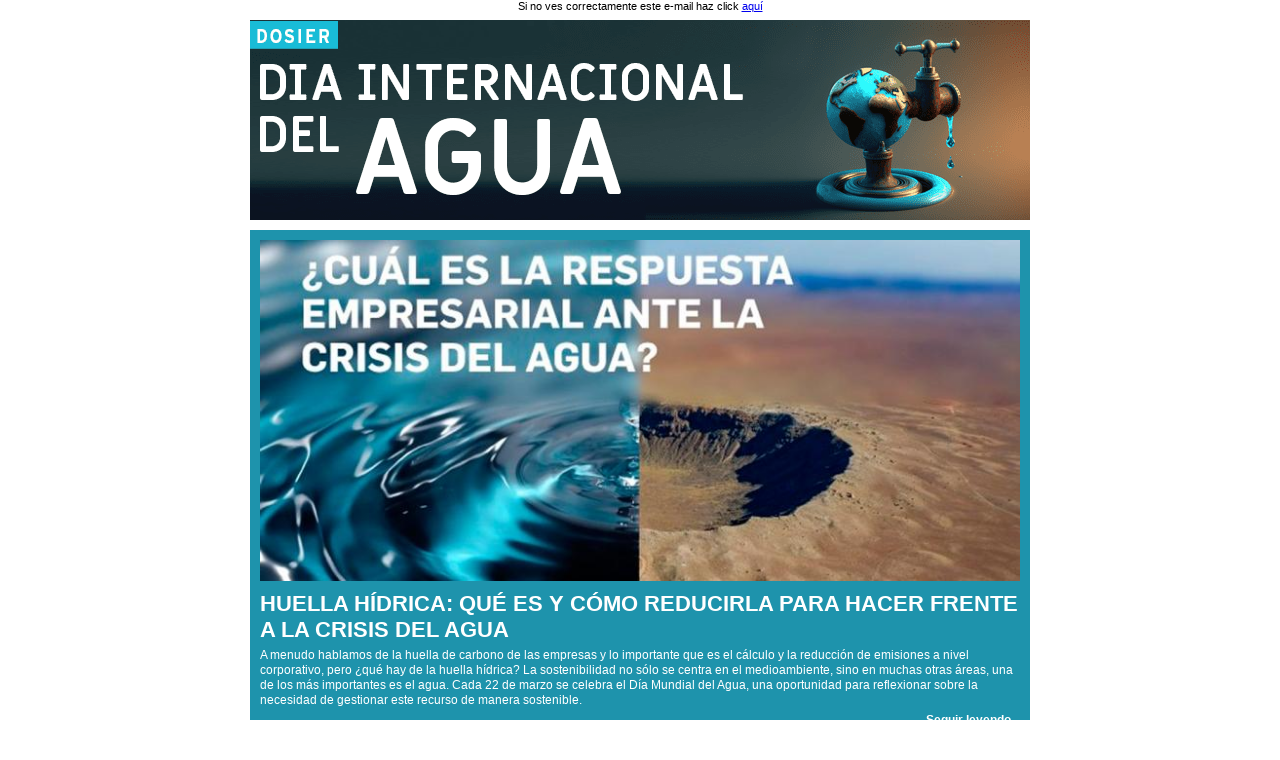

--- FILE ---
content_type: text/html
request_url: https://www.corresponsables.com/download/dosier-corresponsables/20240322_dia_agua.html
body_size: 6085
content:
<!DOCTYPE html PUBLIC "-//W3C//DTD XHTML 1.0 Transitional//EN" "http://www.w3.org/TR/xhtml1/DTD/xhtml1-transitional.dtd">

<html xmlns="http://www.w3.org/1999/xhtml" xmlns:v="urn:schemas-microsoft-com:vml">



<head>

	<meta http-equiv="Content-Type" content="text/html; charset=UTF-8" />

	<!--<link href='http://fonts.googleapis.com/css?family=Meie+Script' rel='stylesheet' type='text/css'>-->



<title>DOSIER CORRESPONSABLES DÍA MUNDIAL DEL AGUA</title>



<style type="text/css">



body	{

	font-family: Helvetica, Arial, sans-serif;

	}





</style>



<script type="text/javascript">



var _gaq = _gaq || [];

_gaq.push(['_setAccount', 'UA-21112537-2']);

_gaq.push(['_trackPageview']);

(function() {

var ga = document.createElement('script'); ga.type = 'text/javascript'; ga.async = true;

ga.src = ('https:' == document.location.protocol ? 'https://ssl' : 'http://www') + '.google-analytics.com/ga.js';

var s = document.getElementsByTagName('script')[0]; s.parentNode.insertBefore(ga, s);

})();



</script>



</head>



<body style="none repeat scroll 0% 50%; -moz-background-clip: initial; -moz-background-origin: initial; -moz-background-inline-policy: initial; margin: 0; padding: 0;">



	<table align="center" border="0" cellpadding="0" cellspacing="0" width="780">



		<tr>

			<td colspan="3" bgcolor="white" height="10" width="780">

				<div style="text-align:center; height:20px; font-size: 11px; color: #010101;">Si no ves correctamente este e-mail haz click <a href="https://www.corresponsables.com/download/dosier-corresponsables/20240322_dia_agua.html">aquí</a></div>

			</td>

		</tr>



		<tr>

			<td align="center" valign="top" colspan="3" height="200" width="780">



				<img src="https://www.corresponsables.com/download/dosier-corresponsables/banner_agua24.png" alt="imagen portada" border="0" height="200" width="780" />



<!--Cambiar archivo/enlace entre corchetes de la imagen de portada: img src="esto"-->



			</td>

			</td>

	

		</tr>


		<tr>

			<td colspan="3" bgcolor="white" height="10" width="780">

			</td>

		</tr>

<tr>
			<td colspan="3" style="padding: 10px;" align="center" valign="top" bgcolor="#1e93ac" width="760">

				<a href="https://www.corresponsables.com/actualidad/pacto-mundial-que-es-huella-hidrica-como-reducirla" target="_blank">

				<img src="http://www.corresponsables.com/download/dosier-corresponsables/agua24_huellahidrica.jpg" alt="imagen BBPP" border="0" height="auto" width="760">

<!--Cambiar enlace web entre corchetes del elemento "a" por el de las nuevas BBPP: a href="esto"-->
<!--Cambiar archivo/enlace entre corchetes de la imagen de BBPP: img src="esto"-->

				</a>

				<table align="center" valign="top" cellpadding="0" cellspacing="0" width="760">

					<tbody><tr>
						<td style="padding-top: 10px; font-weight: bold; font-size: 22px; text-transform: uppercase; text-align: left; line-height: 26px;">

						<a href="https://www.corresponsables.com/actualidad/pacto-mundial-que-es-huella-hidrica-como-reducirla" target="_blank" style="text-decoration: none; color: white;">

<!--Cambiar enlace web entre corchetes del elemento "a" por el de las nuevas BBPP: a href="esto"-->

Huella hídrica: qué es y cómo reducirla para hacer frente a la crisis del agua
</a>

						</td>
					</tr>

					<tr>
						<td style="padding-top: 5px; font-size: 12px; text-align: left; line-height: 15px;">

						<a href="https://www.corresponsables.com/actualidad/pacto-mundial-que-es-huella-hidrica-como-reducirla" target="_blank" style="text-decoration: none; color: white;">

<!--Cambiar enlace web entre corchetes del elemento "a" por el de las nuevas BBPP: a href="esto"-->

A menudo hablamos de la huella de carbono de las empresas y lo importante que es el cálculo y la reducción de emisiones a nivel corporativo, pero ¿qué hay de la huella hídrica? La sostenibilidad no sólo se centra en el medioambiente, sino en muchas otras áreas, una de los más importantes es el agua.

Cada 22 de marzo se celebra el Día Mundial del Agua, una oportunidad para reflexionar sobre la necesidad de gestionar este recurso de manera sostenible.
                            

<!--Cambiar texto por el de las nuevas BBPP. Tener que el largo del texto de BBPP sea parecido al del Repor: DESDE Según la... HASTA ...de ellas.-->

						</a>

						</td>
					</tr>

					<tr>
						<td style="padding-top: 5px; color: white; font-weight: bold; font-size: 12px; text-align: right; line-height: 15px;">

						<a href="https://www.corresponsables.com/actualidad/pacto-mundial-que-es-huella-hidrica-como-reducirla" target="_blank" style="text-decoration: none; color: white;">

<!--Cambiar enlace web entre corchetes del elemento "a" por el de las nuevas BBPP: a href="esto"-->

						Seguir leyendo...

						</a>

						</td>
					</tr>

				</tbody></table>

			</td>


		</tr>



		<tr>

            		<tr>

			<td colspan="3" bgcolor="white" height="10">

			</td>

		</tr>



	</table>



	<table align="center" border="0" cellpadding="0" cellspacing="0" width="780">



		<tr>

			<td align="center" valign="top" bgcolor="#1e93ac" width="188">



				<a href="https://www.corresponsables.com/opinion/dia-mundial-del-agua-marcado-peores-sequias-de-la-historia-espana" target="_blank">



				<img src="https://www.corresponsables.com/download/dosier-corresponsables/ciu_marcos.jpg" alt="imagen tribuna1" border="0" height="148" width="188" />



<!--Cambiar enlace web entre corchetes del elemento "a" por el de la nueva Tribuna1: a href="esto"-->

<!--Cambiar archivo/enlace entre corchetes de la imagen de la Tribuna1: img src="esto"-->



				</a>



				<table align="center" valign="top" cellpadding="0" cellspacing="0" width="188">



					<tr bgcolor="white" width="168">

						<td style="padding: 10px; font-weight: bold; font-size: 12px; text-align: left; line-height: 15px; vertical-align: top;" height="45">



						<a href="https://www.corresponsables.com/opinion/dia-mundial-del-agua-marcado-peores-sequias-de-la-historia-espana" target="_blank" style="text-decoration: none; color: #1e93ac;">



Un Día Mundial del Agua marcado por una de las peores sequías de la historia

<!--Cambiar enlace web entre corchetes del elemento "a" por el de la nueva Tribuna1: a href="esto"-->

<!--Cambiar titular por el de la nueva Tribuna1: DESDE "El agua... HASTA ...de todos"-->



						</a>



						</td>

					</tr>



					<tr>

						<td style="padding: 10px 10px 5px 10px; font-weight: bold; font-size: 13px; text-align: left; line-height: 16px; vertical-align: top;">



						<a href="https://www.corresponsables.com/opinion/dia-mundial-del-agua-marcado-peores-sequias-de-la-historia-espana" target="_blank" style="text-decoration: none; color: white;">



Marcos González

<!--Cambiar enlace web entre corchetes del elemento "a" por el de la nueva Tribuna1: a href="esto"-->

<!--Cambiar nombre por el de la nueva Tribuna1-->



						</a>



						</td>

					</tr>



					<tr>

						<td style="padding: 0px 10px 10px 10px; font-size: 11px; text-align: left; line-height: 14px; vertical-align: top;">



						<a href="https://www.corresponsables.com/opinion/dia-mundial-del-agua-marcado-peores-sequias-de-la-historia-espana" target="_blank" style="text-decoration: none; color: white;">


Pdte editor de Corresponsables, su fundación y ObservaRSE
<!--Cambiar enlace web entre corchetes del elemento "a" por el de la nueva Tribuna1: a href="esto"-->

<!--Cambiar cargo por el de la nueva Tribuna1-->



						</a>



						</td>

					</tr>



				</table>



			</td>



			<td bgcolor="white" width="10">

			</td>



			<td align="center" valign="top" bgcolor="#1e93ac" width="188">



				<a href="https://www.corresponsables.com/opinion/anticimex-perspectiva-sostenible-prevencion-control-legionella" target="_blank">



				<img src="http://www.corresponsables.com/download/dosier-corresponsables/aga_felipe.jpg" alt="imagen tribuna2" border="0" height="148" width="188" />



<!--Cambiar enlace web entre corchetes del elemento "a" por el de la nueva Tribuna2: a href="esto"-->

<!--Cambiar archivo/enlace entre corchetes de la imagen de la Tribuna2: img src="esto"-->



				</a>



				<table align="center" valign="top" cellpadding="0" cellspacing="0" width="188">



					<tr bgcolor="white" width="168">

						<td style="padding: 10px; font-weight: bold; font-size: 12px; text-align: left; line-height: 15px; vertical-align: top;" height="45">



						<a href="https://www.corresponsables.com/opinion/anticimex-perspectiva-sostenible-prevencion-control-legionella" target="_blank" style="text-decoration: none; color: #1e93ac;">



Una perspectiva sostenible en la prevención y control de la Legionella

<!--Cambiar enlace web entre corchetes del elemento "a" por el de la nueva Tribuna2: a href="esto"-->

<!--Cambiar titular por el de la nueva Tribuna2: DESDE "La RSE... HASTA ...buenas prácticas"-->



						</a>



						</td>

					</tr>



					<tr>

						<td style="padding: 10px 10px 5px 10px; font-weight: bold; font-size: 13px; text-align: left; line-height: 16px; vertical-align: top;">



						<a href="https://www.corresponsables.com/opinion/anticimex-perspectiva-sostenible-prevencion-control-legionella" target="_blank" style="text-decoration: none; color: white;">



Felipe Martín-Aranda<!--Cambiar enlace web entre corchetes del elemento "a" por el de la nueva Tribuna2: a href="esto"-->

<!--Cambiar nombre por el de la nueva Tribuna2-->



						</a>



						</td>

					</tr>



					<tr>

						<td style="padding: 0px 10px 10px 10px; font-size: 11px; text-align: left; line-height: 14px; vertical-align: top;">



						<a href="https://www.corresponsables.com/opinion/anticimex-perspectiva-sostenible-prevencion-control-legionella" target="_blank" style="text-decoration: none; color: white;">



Product Manager en Higiene Ambiental de Anticimex 3D Sanidad Ambiental
<!--Cambiar enlace web entre corchetes del elemento "a" por el de la nueva Tribuna2: a href="esto"-->

<!--Cambiar cargo por el de la nueva Tribuna2-->



						</a>



						</td>

					</tr>



				</table>



			</td>



			<td bgcolor="white" width="10">

			</td>



			<td align="center" valign="top" bgcolor="#1e93ac" width="188">



				<a href="https://www.corresponsables.com/opinion/astrazeneca-proteger-nuestra-fuente-vida" target="_blank">



				<img src="http://www.corresponsables.com/download/dosier-corresponsables/aguas24_astrazeneca.jpg" alt="imagen tribuna3" border="0" height="148" width="188" />



<!--Cambiar enlace web entre corchetes del elemento "a" por el de la nueva Tribuna3: a href="esto"-->

<!--Cambiar archivo/enlace entre corchetes de la imagen de la Tribuna3: img src="esto"-->



				</a>



				<table align="center" valign="top" cellpadding="0" cellspacing="0" width="188">



					<tr bgcolor="white" width="168">

						<td style="padding: 10px; font-weight: bold; font-size: 12px; text-align: left; line-height: 15px; vertical-align: top;" height="45">



						<a href="https://www.corresponsables.com/opinion/astrazeneca-proteger-nuestra-fuente-vida" target="_blank" style="text-decoration: none; color: #1e93ac;">



Proteger nuestra fuente de vida
<!--Cambiar enlace web entre corchetes del elemento "a" por el de la nueva Tribuna3: a href="esto"-->

<!--Cambiar titular por el de la nueva Tribuna3: DESDE "La Estrategia... HASTA ...Natural Fenosa"-->



						</a>



						</td>

					</tr>



					<tr>

						<td style="padding: 10px 10px 5px 10px; font-weight: bold; font-size: 13px; text-align: left; line-height: 16px; vertical-align: top;">



						<a href="https://www.corresponsables.com/opinion/astrazeneca-proteger-nuestra-fuente-vida" target="_blank" style="text-decoration: none; color: white;">



Marta Moreno
<!--Cambiar enlace web entre corchetes del elemento "a" por el de la nueva Tribuna3: a href="esto"-->

<!--Cambiar nombre por el de la nueva Tribuna3-->



						</a>



						</td>

					</tr>



					<tr>

						<td style="padding: 0px 10px 10px 10px; font-size: 11px; text-align: left; line-height: 14px; vertical-align: top;">



						<a href="https://www.corresponsables.com/opinion/astrazeneca-proteger-nuestra-fuente-vida" target="_blank" style="text-decoration: none; color: white;">

Directora de Asuntos Corporativos y Acceso al Mercado de AstraZeneca España<!--Cambiar enlace web entre corchetes del elemento "a" por el de la nueva Tribuna3: a href="esto"-->

<!--Cambiar cargo por el de la nueva Tribuna3-->



						</a>



						</td>

					</tr>



				</table>



			</td>



			<td bgcolor="white" width="10">

			</td>



			<td align="center" valign="top" bgcolor="#1e93ac" width="188">



				<a href="https://www.corresponsables.com/opinion/bcorp-empresas-actores-clave-lucha-contra-la-sequia-espana" target="_blank">



				<img src="http://www.corresponsables.com/download/dosier-corresponsables/aguas24_bcorp.jpg" alt="imagen tribuna4" border="0" height="148" width="188" />



<!--Cambiar enlace web entre corchetes del elemento "a" por el de la nueva Tribuna4: a href="esto"-->

<!--Cambiar archivo/enlace entre corchetes de la imagen de la Tribuna4: img src="esto"-->



				</a>



				<table align="center" valign="top" cellpadding="0" cellspacing="0" width="188">



					<tr bgcolor="white" width="168">

						<td style="padding: 10px; font-weight: bold; font-size: 12px; text-align: left; line-height: 15px; vertical-align: top;" height="45">



						<a href="https://www.corresponsables.com/opinion/bcorp-empresas-actores-clave-lucha-contra-la-sequia-espana" target="_blank" style="text-decoration: none; color: #1e93ac;">



Las empresas, actores clave en la lucha contra la sequía en España
<!--Cambiar enlace web entre corchetes del elemento "a" por el de la nueva Tribuna4: a href="esto"-->

<!--Cambiar titular por el de la nueva Tribuna4: DESDE "El agua... HASTA ...la vida"-->



						</a>



						</td>

					</tr>



					<tr>

						<td style="padding: 10px 10px 5px 10px; font-weight: bold; font-size: 13px; text-align: left; line-height: 16px; vertical-align: top;">



						<a href="https://www.corresponsables.com/opinion/bcorp-empresas-actores-clave-lucha-contra-la-sequia-espana" target="_blank" style="text-decoration: none; color: white;">



Belén Viloria
<!--Cambiar enlace web entre corchetes del elemento "a" por el de la nueva Tribuna4: a href="esto"-->

<!--Cambiar nombre por el de la nueva Tribuna4-->



						</a>



						</td>

					</tr>



					<tr>

						<td style="padding: 0px 10px 10px 10px; font-size: 11px; text-align: left; line-height: 14px; vertical-align: top;">



						<a href="https://www.corresponsables.com/opinion/bcorp-empresas-actores-clave-lucha-contra-la-sequia-espana" target="_blank" style="text-decoration: none; color: white;">



Directora ejecutiva del movimiento B Corp<!--Cambiar enlace web entre corchetes del elemento "a" por el de la nueva Tribuna4: a href="esto"-->

<!--Cambiar cargo por el de la nueva Tribuna4-->



						</a>



						</td>

					</tr>



				</table>



			</td>





		</tr>



		<tr>

			<td colspan="7" bgcolor="white" height="10" width="780">

			</td>

		</tr>



	</table>



	<table align="center" border="0" cellpadding="0" cellspacing="0" width="780">

			<td colspan="3" bgcolor="white" height="10">

			</td>

		</tr>



	</table>



	<table align="center" border="0" cellpadding="0" cellspacing="0" width="780">



		<tr>

			<td align="center" valign="top" bgcolor="#1e93ac" width="188">



				<a href="https://www.corresponsables.com/opinion/bakerygroup-reflexionando-importancia-vital-del-agua-para-la-vida-en-nuestro-planeta" target="_blank">



				<img src="https://www.corresponsables.com/download/dosier-corresponsables/aguas24_bakery.jpg" alt="imagen tribuna1" border="0" height="148" width="188" />



<!--Cambiar enlace web entre corchetes del elemento "a" por el de la nueva Tribuna1: a href="esto"-->

<!--Cambiar archivo/enlace entre corchetes de la imagen de la Tribuna1: img src="esto"-->



				</a>



				<table align="center" valign="top" cellpadding="0" cellspacing="0" width="188">



					<tr bgcolor="white" width="168">

						<td style="padding: 10px; font-weight: bold; font-size: 12px; text-align: left; line-height: 15px; vertical-align: top;" height="45">



						<a href="https://www.corresponsables.com/opinion/bakerygroup-reflexionando-importancia-vital-del-agua-para-la-vida-en-nuestro-planeta" target="_blank" style="text-decoration: none; color: #1e93ac;">


Reflexionando sobre la importancia vital del agua en nuestro planeta
<!--Cambiar enlace web entre corchetes del elemento "a" por el de la nueva Tribuna1: a href="esto"-->

<!--Cambiar titular por el de la nueva Tribuna1: DESDE "El agua... HASTA ...de todos"-->



						</a>

						</td>

					</tr>

					<tr>

						<td style="padding: 10px 10px 5px 10px; font-weight: bold; font-size: 13px; text-align: left; line-height: 16px; vertical-align: top;">

						<a href="https://www.corresponsables.com/opinion/bakerygroup-reflexionando-importancia-vital-del-agua-para-la-vida-en-nuestro-planeta" target="_blank" style="text-decoration: none; color: white;">

Carlos Sanchez-Llibre
<!--Cambiar enlace web entre corchetes del elemento "a" por el de la nueva Tribuna1: a href="esto"-->

<!--Cambiar nombre por el de la nueva Tribuna1-->

						</a>

						</td>

					</tr>

					<tr>

						<td style="padding: 0px 10px 10px 10px; font-size: 11px; text-align: left; line-height: 14px; vertical-align: top;">


						<a href="https://www.corresponsables.com/opinion/bakerygroup-reflexionando-importancia-vital-del-agua-para-la-vida-en-nuestro-planeta" target="_blank" style="text-decoration: none; color: white;">

Chief Sustainability Officer & Founder de Bakery Group<!--Cambiar enlace web entre corchetes del elemento "a" por el de la nueva Tribuna1: a href="esto"-->

<!--Cambiar cargo por el de la nueva Tribuna1-->



						</a>



						</td>

					</tr>



				</table>



			</td>



			<td bgcolor="white" width="10">

			</td>



			<td align="center" valign="top" bgcolor="#1e93ac" width="188">



				<a href="https://www.corresponsables.com/opinion/boehringeringelheim-dia-mundial-agua-tarea-pendiente-empresas-cuidado-hidrico" target="_blank">



				<img src="http://www.corresponsables.com/download/dosier-corresponsables/aguas24_boeh.jpg" alt="imagen tribuna2" border="0" height="148" width="188" />



<!--Cambiar enlace web entre corchetes del elemento "a" por el de la nueva Tribuna2: a href="esto"-->

<!--Cambiar archivo/enlace entre corchetes de la imagen de la Tribuna2: img src="esto"-->




				</a>



				<table align="center" valign="top" cellpadding="0" cellspacing="0" width="188">



					<tr bgcolor="white" width="168">

						<td style="padding: 10px; font-weight: bold; font-size: 12px; text-align: left; line-height: 15px; vertical-align: top;" height="45">



						<a href="https://www.corresponsables.com/opinion/boehringeringelheim-dia-mundial-agua-tarea-pendiente-empresas-cuidado-hidrico" target="_blank" style="text-decoration: none; color: #1e93ac;">



La tarea pendiente de las empresas con el cuidado hídrico

<!--Cambiar enlace web entre corchetes del elemento "a" por el de la nueva Tribuna2: a href="esto"-->

<!--Cambiar titular por el de la nueva Tribuna2: DESDE "La RSE... HASTA ...buenas prácticas"-->



						</a>



						</td>

					</tr>



					<tr>

						<td style="padding: 10px 10px 5px 10px; font-weight: bold; font-size: 13px; text-align: left; line-height: 16px; vertical-align: top;">



						<a href="https://www.corresponsables.com/opinion/boehringeringelheim-dia-mundial-agua-tarea-pendiente-empresas-cuidado-hidrico" target="_blank" style="text-decoration: none; color: white;">



Marcela Gutiérrez
<!--Cambiar enlace web entre corchetes del elemento "a" por el de la nueva Tribuna2: a href="esto"-->

<!--Cambiar nombre por el de la nueva Tribuna2-->



						</a>



						</td>

					</tr>



					<tr>

						<td style="padding: 0px 10px 10px 10px; font-size: 11px; text-align: left; line-height: 14px; vertical-align: top;">



						<a href="https://www.corresponsables.com/opinion/boehringeringelheim-dia-mundial-agua-tarea-pendiente-empresas-cuidado-hidrico" target="_blank" style="text-decoration: none; color: white;">



Gerente de Seguridad, Higiene y Protección Ambiental en Boehringer Ingelheim México

<!--Cambiar enlace web entre corchetes del elemento "a" por el de la nueva Tribuna2: a href="esto"-->

<!--Cambiar cargo por el de la nueva Tribuna2-->



						</a>



						</td>

					</tr>



				</table>



			</td>



			<td bgcolor="white" width="10">

			</td>



			<td align="center" valign="top" bgcolor="#1e93ac" width="188">



				<a href="https://www.corresponsables.com/opinion/cgcof-unas-gotas-de-esperanza" target="_blank">



				<img src="http://www.corresponsables.com/download/dosier-corresponsables/aguas24_cgcof.jpg" alt="imagen tribuna3" border="0" height="148" width="188" />



<!--Cambiar enlace web entre corchetes del elemento "a" por el de la nueva Tribuna3: a href="esto"-->

<!--Cambiar archivo/enlace entre corchetes de la imagen de la Tribuna3: img src="esto"-->



				</a>



				<table align="center" valign="top" cellpadding="0" cellspacing="0" width="188">



					<tr bgcolor="white" width="168">

						<td style="padding: 10px; font-weight: bold; font-size: 12px; text-align: left; line-height: 15px; vertical-align: top;" height="45">



						<a href="https://www.corresponsables.com/opinion/cgcof-unas-gotas-de-esperanza" target="_blank" style="text-decoration: none; color: #1e93ac;">



Unas gotas de esperanza<!--Cambiar enlace web entre corchetes del elemento "a" por el de la nueva Tribuna3: a href="esto"-->

<!--Cambiar titular por el de la nueva Tribuna3: DESDE "La Estrategia... HASTA ...Natural Fenosa"-->



						</a>



						</td>

					</tr>



					<tr>

						<td style="padding: 10px 10px 5px 10px; font-weight: bold; font-size: 13px; text-align: left; line-height: 16px; vertical-align: top;">



						<a href="https://www.corresponsables.com/opinion/cgcof-unas-gotas-de-esperanza" target="_blank" style="text-decoration: none; color: white;">



Claudio Buenestado
<!--Cambiar enlace web entre corchetes del elemento "a" por el de la nueva Tribuna3: a href="esto"-->

<!--Cambiar nombre por el de la nueva Tribuna3-->



						</a>



						</td>

					</tr>



					<tr>

						<td style="padding: 0px 10px 10px 10px; font-size: 11px; text-align: left; line-height: 14px; vertical-align: top;">



						<a href="https://www.corresponsables.com/opinion/cgcof-unas-gotas-de-esperanza" target="_blank" style="text-decoration: none; color: white;">

Vocal Nacional de Salud Pública del Consejo General de Colegios Farmacéuticos<!--Cambiar enlace web entre corchetes del elemento "a" por el de la nueva Tribuna3: a href="esto"-->

<!--Cambiar cargo por el de la nueva Tribuna3-->



						</a>



						</td>

					</tr>



				</table>



			</td>



			<td bgcolor="white" width="10">

			</td>



			<td align="center" valign="top" bgcolor="#1e93ac" width="188">



				<a href="https://www.corresponsables.com/opinion/circoolar-uniformes-reducen-consumo-agua-viste-tu-compromiso-con-la-huella-hidrica" target="_blank">



				<img src="http://www.corresponsables.com/download/dosier-corresponsables/aguas24_circoolar.jpg" alt="imagen tribuna4" border="0" height="148" width="188" />



<!--Cambiar enlace web entre corchetes del elemento "a" por el de la nueva Tribuna4: a href="esto"-->

<!--Cambiar archivo/enlace entre corchetes de la imagen de la Tribuna4: img src="esto"-->



				</a>



				<table align="center" valign="top" cellpadding="0" cellspacing="0" width="188">



					<tr bgcolor="white" width="168">

						<td style="padding: 10px; font-weight: bold; font-size: 12px; text-align: left; line-height: 15px; vertical-align: top;" height="45">

						<a href="https://www.corresponsables.com/opinion/circoolar-uniformes-reducen-consumo-agua-viste-tu-compromiso-con-la-huella-hidrica" target="_blank" style="text-decoration: none; color: #1e93ac;">


Uniformes y consumo de agua: viste tu compromiso con la huella hídrica<!--Cambiar enlace web entre corchetes del elemento "a" por el de la nueva Tribuna4: a href="esto"-->

<!--Cambiar titular por el de la nueva Tribuna4: DESDE "El agua... HASTA ...la vida"-->



						</a>



						</td>

					</tr>



					<tr>

						<td style="padding: 10px 10px 5px 10px; font-weight: bold; font-size: 13px; text-align: left; line-height: 16px; vertical-align: top;">



						<a href="https://www.corresponsables.com/opinion/circoolar-uniformes-reducen-consumo-agua-viste-tu-compromiso-con-la-huella-hidrica" target="_blank" style="text-decoration: none; color: white;">



Luis Ribó
<!--Cambiar enlace web entre corchetes del elemento "a" por el de la nueva Tribuna4: a href="esto"-->

<!--Cambiar nombre por el de la nueva Tribuna4-->



						</a>



						</td>

					</tr>



					<tr>

						<td style="padding: 0px 10px 10px 10px; font-size: 11px; text-align: left; line-height: 14px; vertical-align: top;">



						<a href="https://www.corresponsables.com/opinion/circoolar-uniformes-reducen-consumo-agua-viste-tu-compromiso-con-la-huella-hidrica" target="_blank" style="text-decoration: none; color: white;">



Co-Fundador y Director de Marca de Circoolar<!--Cambiar enlace web entre corchetes del elemento "a" por el de la nueva Tribuna4: a href="esto"-->

<!--Cambiar cargo por el de la nueva Tribuna4-->



						</a>



						</td>

					</tr>



				</table>



			</td>





		</tr>



		<tr>

			<td colspan="7" bgcolor="white" height="10" width="780">

			</td>

		</tr>



	</table>



	<table align="center" border="0" cellpadding="0" cellspacing="0" width="780">

		<tr>

			<td colspan="3" bgcolor="white" height="10">

			</td>

		</tr>



	</table>



	<table align="center" border="0" cellpadding="0" cellspacing="0" width="780">



		<tr>

			<td align="center" valign="top" bgcolor="#1e93ac" width="188">



				<a href="https://www.corresponsables.com/opinion/fcc-sequia-como-elemento-de-alerta-importancia-del-agua" target="_blank">

				<img src="http://www.corresponsables.com/download/dosier-corresponsables/aguas24_fcc.jpg" alt="imagen tribuna1" border="0" height="148" width="188" />



<!--Cambiar enlace web entre corchetes del elemento "a" por el de la nueva Tribuna1: a href="esto"-->

<!--Cambiar archivo/enlace entre corchetes de la imagen de la Tribuna1: img src="esto"-->


				</a>

				<table align="center" valign="top" cellpadding="0" cellspacing="0" width="188">



					<tr bgcolor="white" width="168">

						<td style="padding: 10px; font-weight: bold; font-size: 12px; text-align: left; line-height: 15px; vertical-align: top;" height="45">



						<a href="https://www.corresponsables.com/opinion/fcc-sequia-como-elemento-de-alerta-importancia-del-agua" target="_blank" style="text-decoration: none; color: #1e93ac;">



La sequía como elemento de alerta de la importancia del agua

<!--Cambiar enlace web entre corchetes del elemento "a" por el de la nueva Tribuna1: a href="esto"-->

<!--Cambiar titular por el de la nueva Tribuna1: DESDE "El agua... HASTA ...de todos"-->



						</a>



						</td>

					</tr>



					<tr>

						<td style="padding: 10px 10px 5px 10px; font-weight: bold; font-size: 13px; text-align: left; line-height: 16px; vertical-align: top;">



						<a href="https://www.corresponsables.com/opinion/fcc-sequia-como-elemento-de-alerta-importancia-del-agua" target="_blank" style="text-decoration: none; color: white;">

David Garcia<!--Cambiar enlace web entre corchetes del elemento "a" por el de la nueva Tribuna1: a href="esto"-->

<!--Cambiar nombre por el de la nueva Tribuna1-->

						</a>
						</td>

					</tr>
					<tr>

						<td style="padding: 0px 10px 10px 10px; font-size: 11px; text-align: left; line-height: 14px; vertical-align: top;">

						<a href="https://www.corresponsables.com/opinion/fcc-sequia-como-elemento-de-alerta-importancia-del-agua" target="_blank" style="text-decoration: none; color: white;">

DirCom área de construcción Grupo FCC y presidente de Madrid Capital Mundial (MWCC)<!--Cambiar enlace web entre corchetes del elemento "a" por el de la nueva Tribuna1: a href="esto"-->

<!--Cambiar cargo por el de la nueva Tribuna1-->



						</a>



						</td>

					</tr>



				</table>



			</td>



			<td bgcolor="white" width="10">

			</td>



			<td align="center" valign="top" bgcolor="#1e93ac" width="188">



				<a href="https://www.corresponsables.com/opinion/genaq-hacer-frente-la-sequia-traves-innovacion" target="_blank">



				<img src="http://www.corresponsables.com/download/dosier-corresponsables/aguas24_genaq.jpg" alt="imagen tribuna2" border="0" height="148" width="188" />



<!--Cambiar enlace web entre corchetes del elemento "a" por el de la nueva Tribuna2: a href="esto"-->

<!--Cambiar archivo/enlace entre corchetes de la imagen de la Tribuna2: img src="esto"-->



				</a>



				<table align="center" valign="top" cellpadding="0" cellspacing="0" width="188">



					<tr bgcolor="white" width="168">

						<td style="padding: 10px; font-weight: bold; font-size: 12px; text-align: left; line-height: 15px; vertical-align: top;" height="45">



						<a href="https://www.corresponsables.com/opinion/genaq-hacer-frente-la-sequia-traves-innovacion" target="_blank" style="text-decoration: none; color: #1e93ac;">



Hacer frente a la sequía a través de la innovación
<!--Cambiar enlace web entre corchetes del elemento "a" por el de la nueva Tribuna2: a href="esto"-->

<!--Cambiar titular por el de la nueva Tribuna2: DESDE "La RSE... HASTA ...buenas prácticas"-->
						</a>

						</td>

					</tr>
					<tr>

						<td style="padding: 10px 10px 5px 10px; font-weight: bold; font-size: 13px; text-align: left; line-height: 16px; vertical-align: top;">



						<a href="https://www.corresponsables.com/opinion/genaq-hacer-frente-la-sequia-traves-innovacion" target="_blank" style="text-decoration: none; color: white;">

Carlos García
<!--Cambiar enlace web entre corchetes del elemento "a" por el de la nueva Tribuna2: a href="esto"-->

<!--Cambiar nombre por el de la nueva Tribuna2-->

						</a>

						</td>

					</tr>

					<tr>

						<td style="padding: 0px 10px 10px 10px; font-size: 11px; text-align: left; line-height: 14px; vertical-align: top;">

						<a href="https://www.corresponsables.com/opinion/genaq-hacer-frente-la-sequia-traves-innovacion" target="_blank" style="text-decoration: none; color: white;">

General Manager de GENAQ
<!--Cambiar enlace web entre corchetes del elemento "a" por el de la nueva Tribuna2: a href="esto"-->

<!--Cambiar cargo por el de la nueva Tribuna2-->



						</a>



						</td>

					</tr>



				</table>



			</td>



			<td bgcolor="white" width="10">

			</td>



			<td align="center" valign="top" bgcolor="#1e93ac" width="188">



				<a href="https://www.corresponsables.com/opinion/gruposoledad-insaeco-reduciendo-impacto-sector-neumatico-consumo-agua" target="_blank">



				<img src="http://www.corresponsables.com/download/dosier-corresponsables/aguas24_soledad.jpg" alt="imagen tribuna3" border="0" height="148" width="188" />



<!--Cambiar enlace web entre corchetes del elemento "a" por el de la nueva Tribuna3: a href="esto"-->

<!--Cambiar archivo/enlace entre corchetes de la imagen de la Tribuna3: img src="esto"-->



				</a>



				<table align="center" valign="top" cellpadding="0" cellspacing="0" width="188">



					<tr bgcolor="white" width="168">

						<td style="padding: 10px; font-weight: bold; font-size: 12px; text-align: left; line-height: 15px; vertical-align: top;" height="45">



						<a href="https://www.corresponsables.com/opinion/gruposoledad-insaeco-reduciendo-impacto-sector-neumatico-consumo-agua" target="_blank" style="text-decoration: none; color: #1e93ac;">



Reduciendo el impacto del sector del neumático en el consumo de agua
<!--Cambiar enlace web entre corchetes del elemento "a" por el de la nueva Tribuna3: a href="esto"-->

<!--Cambiar titular por el de la nueva Tribuna3: DESDE "La Estrategia... HASTA ...Natural Fenosa"-->



						</a>



						</td>

					</tr>



					<tr>

						<td style="padding: 10px 10px 5px 10px; font-weight: bold; font-size: 13px; text-align: left; line-height: 16px; vertical-align: top;">



						<a href="https://www.corresponsables.com/opinion/gruposoledad-insaeco-reduciendo-impacto-sector-neumatico-consumo-agua" target="_blank" style="text-decoration: none; color: white;">



Andrés Alejandro Pinate
<!--Cambiar enlace web entre corchetes del elemento "a" por el de la nueva Tribuna3: a href="esto"-->

<!--Cambiar nombre por el de la nueva Tribuna3-->



						</a>



						</td>

					</tr>



					<tr>

						<td style="padding: 0px 10px 10px 10px; font-size: 11px; text-align: left; line-height: 14px; vertical-align: top;">



						<a href="https://www.corresponsables.com/opinion/gruposoledad-insaeco-reduciendo-impacto-sector-neumatico-consumo-agua" target="_blank" style="text-decoration: none; color: white;">



Marketing Director de Grupo Soledad
<!--Cambiar enlace web entre corchetes del elemento "a" por el de la nueva Tribuna3: a href="esto"-->

<!--Cambiar cargo por el de la nueva Tribuna3-->



						</a>



						</td>

					</tr>



				</table>



			</td>



			<td bgcolor="white" width="10">

			</td>



			<td align="center" valign="top" bgcolor="#1e93ac" width="188">



				<a href="https://www.corresponsables.com/opinion/hp-debemos-priorizar-la-gestion-responsable-recursos-naturales" target="_blank">



				<img src="https://www.corresponsables.com/download/dosier-corresponsables/aguas24_hp.jpg" alt="imagen tribuna4" border="0" height="148" width="188" />



<!--Cambiar enlace web entre corchetes del elemento "a" por el de la nueva Tribuna4: a href="esto"-->

<!--Cambiar archivo/enlace entre corchetes de la imagen de la Tribuna4: img src="esto"-->



				</a>



				<table align="center" valign="top" cellpadding="0" cellspacing="0" width="188">



					<tr bgcolor="white" width="168">

						<td style="padding: 10px; font-weight: bold; font-size: 12px; text-align: left; line-height: 15px; vertical-align: top;" height="45">



						<a href="https://www.corresponsables.com/opinion/hp-debemos-priorizar-la-gestion-responsable-recursos-naturales" target="_blank" style="text-decoration: none; color: #1e93ac;">



Debemos priorizar la gestión responsable de los recursos naturales<!--Cambiar enlace web entre corchetes del elemento "a" por el de la nueva Tribuna4: a href="esto"-->

<!--Cambiar titular por el de la nueva Tribuna4: DESDE "El agua... HASTA ...la vida"-->



						</a>



						</td>

					</tr>



					<tr>

						<td style="padding: 10px 10px 5px 10px; font-weight: bold; font-size: 13px; text-align: left; line-height: 16px; vertical-align: top;">



						<a href="https://www.corresponsables.com/opinion/hp-debemos-priorizar-la-gestion-responsable-recursos-naturales" target="_blank" style="text-decoration: none; color: white;">



José Luis Arranz<!--Cambiar enlace web entre corchetes del elemento "a" por el de la nueva Tribuna4: a href="esto"-->

<!--Cambiar nombre por el de la nueva Tribuna4-->



						</a>



						</td>

					</tr>



					<tr>

						<td style="padding: 0px 10px 10px 10px; font-size: 11px; text-align: left; line-height: 14px; vertical-align: top;">



						<a href="https://www.corresponsables.com/opinion/hp-debemos-priorizar-la-gestion-responsable-recursos-naturales" target="_blank" style="text-decoration: none; color: white;">



Director de Comunicación de HP<!--Cambiar enlace web entre corchetes del elemento "a" por el de la nueva Tribuna4: a href="esto"-->

<!--Cambiar cargo por el de la nueva Tribuna4-->



						</a>



						</td>

					</tr>



				</table>



			</td>





		</tr>



		<tr>

			<td colspan="7" bgcolor="white" height="10" width="780">

			</td>

		</tr>



	</table>




		<tr>

			<td colspan="7" bgcolor="white" height="10" width="780">

			</td>

		</tr>



	</table>



	<table align="center" border="0" cellpadding="0" cellspacing="0" width="780">



		<tr>

			<td align="center" valign="top" bgcolor="#1e93ac" width="188">

				<a href="https://www.corresponsables.com/opinion/hub-empleo-verde-fundacion-konecta-acciona-unidos-gestion-eficiente-agua" target="_blank">
				<img src="http://www.corresponsables.com/download/dosier-corresponsables/aguas24_konecta.jpg" alt="imagen tribuna5" border="0" height="148" width="188" />



<!--Cambiar enlace web entre corchetes del elemento "a" por el de la nueva Tribuna5: a href="esto"-->

<!--Cambiar archivo/enlace entre corchetes de la imagen de la Tribuna5: img src="esto"-->



				</a>



				<table align="center" valign="top" cellpadding="0" cellspacing="0" width="188">



					<tr bgcolor="white" width="168">

						<td style="padding: 10px; font-weight: bold; font-size: 12px; text-align: left; line-height: 15px; vertical-align: top;" height="45">

						<a href="https://www.corresponsables.com/opinion/hub-empleo-verde-fundacion-konecta-acciona-unidos-gestion-eficiente-agua" target="_blank" style="text-decoration: none; color: #1e93ac;">



Fundación Konecta y Acciona, unidos por una gestión más eficiente<!--Cambiar enlace web entre corchetes del elemento "a" por el de la nueva Tribuna5: a href="esto"-->

<!--Cambiar titular por el de la nueva Tribuna5: DESDE "El agua... HASTA ...de todos"-->



						</a>



						</td>

					</tr>



					<tr>

						<td style="padding: 10px 10px 5px 10px; font-weight: bold; font-size: 13px; text-align: left; line-height: 16px; vertical-align: top;">

						<a href="https://www.corresponsables.com/opinion/hub-empleo-verde-fundacion-konecta-acciona-unidos-gestion-eficiente-agua" target="_blank" style="text-decoration: none; color: white;">
Graciela de la Morena<!--Cambiar enlace web entre corchetes del elemento "a" por el de la nueva Tribuna5: a href="esto"-->

<!--Cambiar nombre por el de la nueva Tribuna5-->



						</a>



						</td>

					</tr>



					<tr>

						<td style="padding: 0px 10px 10px 10px; font-size: 11px; text-align: left; line-height: 14px; vertical-align: top;">
						<a href="https://www.corresponsables.com/opinion/hub-empleo-verde-fundacion-konecta-acciona-unidos-gestion-eficiente-agua" target="_blank" style="text-decoration: none; color: white;">
Directora de Fundación Konecta<!--Cambiar enlace web entre corchetes del elemento "a" por el de la nueva Tribuna5: a href="esto"-->

<!--Cambiar cargo por el de la nueva Tribuna5-->



						</a>



						</td>

					</tr>



				</table>



			</td>



			<td bgcolor="white" width="10">

			</td>



			<td align="center" valign="top" bgcolor="#1e93ac" width="188">



				<a href="https://www.corresponsables.com/opinion/loreal-futuro-azul-urgencia-proteger-nuestros-recursos-hidricos-oceanos" target="_blank">



				<img src="http://www.corresponsables.com/download/dosier-corresponsables/aguas24_loreal.jpg" alt="imagen tribuna6" border="0" height="148" width="188" />



<!--Cambiar enlace web entre corchetes del elemento "a" por el de la nueva Tribuna6: a href="esto"-->

<!--Cambiar archivo/enlace entre corchetes de la imagen de la Tribuna6: img src="esto"-->



				</a>



				<table align="center" valign="top" cellpadding="0" cellspacing="0" width="188">



					<tr bgcolor="white" width="168">

						<td style="padding: 10px; font-weight: bold; font-size: 12px; text-align: left; line-height: 15px; vertical-align: top;" height="45">

						<a href="https://www.corresponsables.com/opinion/loreal-futuro-azul-urgencia-proteger-nuestros-recursos-hidricos-oceanos" target="_blank" style="text-decoration: none; color: #1e93ac;">



Un futuro azul: la urgencia de proteger nuestros recursos hídricos y océanos<!--Cambiar enlace web entre corchetes del elemento "a" por el de la nueva Tribuna6: a href="esto"-->

<!--Cambiar titular por el de la nueva Tribuna6: DESDE "La RSE... HASTA ...buenas prácticas"-->



						</a>



						</td>

					</tr>



					<tr>

						<td style="padding: 10px 10px 5px 10px; font-weight: bold; font-size: 13px; text-align: left; line-height: 16px; vertical-align: top;">



						<a href="https://www.corresponsables.com/opinion/loreal-futuro-azul-urgencia-proteger-nuestros-recursos-hidricos-oceanos" target="_blank" style="text-decoration: none; color: white;">



Delia García<!--Cambiar enlace web entre corchetes del elemento "a" por el de la nueva Tribuna6: a href="esto"-->

<!--Cambiar nombre por el de la nueva Tribuna6-->



						</a>



						</td>

					</tr>



					<tr>

						<td style="padding: 0px 10px 10px 10px; font-size: 11px; text-align: left; line-height: 14px; vertical-align: top;">

						<a href="https://www.corresponsables.com/opinion/loreal-futuro-azul-urgencia-proteger-nuestros-recursos-hidricos-oceanos" target="_blank" style="text-decoration: none; color: white;">



Directora de Sostenibilidad y RSC de L’Oréal España y Portugal<!--Cambiar enlace web entre corchetes del elemento "a" por el de la nueva Tribuna6: a href="esto"-->

<!--Cambiar cargo por el de la nueva Tribuna6-->



						</a>



						</td>

					</tr>



				</table>



			</td>



			<td bgcolor="white" width="10">

			</td>



			<td align="center" valign="top" bgcolor="#1e93ac" width="188">



				<a href="https://www.corresponsables.com/opinion/reducir-huella-hidrica-uno-objetivos-en-sostenibilidad-de-lactalis" target="_blank">



				<img src="http://www.corresponsables.com/download/dosier-corresponsables/aguas24_lactalis.jpg" alt="imagen tribuna7" border="0" height="148" width="188" />



<!--Cambiar enlace web entre corchetes del elemento "a" por el de la nueva Tribuna7: a href="esto"-->

<!--Cambiar archivo/enlace entre corchetes de la imagen de la Tribuna7: img src="esto"-->



				</a>



				<table align="center" valign="top" cellpadding="0" cellspacing="0" width="188">



					<tr bgcolor="white" width="168">

						<td style="padding: 10px; font-weight: bold; font-size: 12px; text-align: left; line-height: 15px; vertical-align: top;" height="45">



						<a href="https://www.corresponsables.com/opinion/reducir-huella-hidrica-uno-objetivos-en-sostenibilidad-de-lactalis" target="_blank" style="text-decoration: none; color: #1e93ac;">



Reducir la huella hídrica, uno de los objetivos en sostenibilidad de Lactalis

<!--Cambiar enlace web entre corchetes del elemento "a" por el de la nueva Tribuna7: a href="esto"-->

<!--Cambiar titular por el de la nueva Tribuna7: DESDE "La Estrategia... HASTA ...Natural Fenosa"-->



						</a>



						</td>

					</tr>



					<tr>

						<td style="padding: 10px 10px 5px 10px; font-weight: bold; font-size: 13px; text-align: left; line-height: 16px; vertical-align: top;">



						<a href="https://www.corresponsables.com/opinion/reducir-huella-hidrica-uno-objetivos-en-sostenibilidad-de-lactalis" target="_blank" style="text-decoration: none; color: white;">

Leopoldo Cabrera
<!--Cambiar enlace web entre corchetes del elemento "a" por el de la nueva Tribuna7: a href="esto"-->

<!--Cambiar nombre por el de la nueva Tribuna7-->



						</a>



						</td>

					</tr>



					<tr>

						<td style="padding: 0px 10px 10px 10px; font-size: 11px; text-align: left; line-height: 14px; vertical-align: top;">



						<a href="https://www.corresponsables.com/opinion/reducir-huella-hidrica-uno-objetivos-en-sostenibilidad-de-lactalis" target="_blank" style="text-decoration: none; color: white;">
Responsable de Energía y Medio Ambiente de Lactalis España

<!--Cambiar enlace web entre corchetes del elemento "a" por el de la nueva Tribuna7: a href="esto"-->

<!--Cambiar cargo por el de la nueva Tribuna7-->



						</a>



						</td>

					</tr>



				</table>



			</td>



			<td bgcolor="white" width="10">

			</td>



			<td align="center" valign="top" bgcolor="#1e93ac" width="188">



				<a href="https://www.corresponsables.com/opinion/oikocredit-poder-transformador-de-las-finanzas-eticas-equidad-hidrica-global" target="_blank">



				<img src="http://www.corresponsables.com/download/dosier-corresponsables/aguas24_oiko.jpg" alt="imagen tribuna8" border="0" height="148" width="188" />



<!--Cambiar enlace web entre corchetes del elemento "a" por el de la nueva Tribuna8: a href="esto"-->

<!--Cambiar archivo/enlace entre corchetes de la imagen de la Tribuna8: img src="esto"-->



				</a>



				<table align="center" valign="top" cellpadding="0" cellspacing="0" width="188">



					<tr bgcolor="white" width="168">

						<td style="padding: 10px; font-weight: bold; font-size: 12px; text-align: left; line-height: 15px; vertical-align: top;" height="45">



						<a href="https://www.corresponsables.com/opinion/oikocredit-poder-transformador-de-las-finanzas-eticas-equidad-hidrica-global" target="_blank" style="text-decoration: none; color: #1e93ac;">



El poder transformador de las finanzas éticas en la equidad hídrica global
<!--Cambiar enlace web entre corchetes del elemento "a" por el de la nueva Tribuna8: a href="esto"-->

<!--Cambiar titular por el de la nueva Tribuna8: DESDE "El agua... HASTA ...la vida"-->



						</a>



						</td>

					</tr>



					<tr>

						<td style="padding: 10px 10px 5px 10px; font-weight: bold; font-size: 13px; text-align: left; line-height: 16px; vertical-align: top;">



						<a href="https://www.corresponsables.com/opinion/oikocredit-poder-transformador-de-las-finanzas-eticas-equidad-hidrica-global" target="_blank" style="text-decoration: none; color: white;">



Rose Serrano
<!--Cambiar enlace web entre corchetes del elemento "a" por el de la nueva Tribuna8: a href="esto"-->

<!--Cambiar nombre por el de la nueva Tribuna8-->



						</a>



						</td>

					</tr>



					<tr>

						<td style="padding: 0px 10px 10px 10px; font-size: 11px; text-align: left; line-height: 14px; vertical-align: top;">



						<a href="https://www.corresponsables.com/opinion/oikocredit-poder-transformador-de-las-finanzas-eticas-equidad-hidrica-global" target="_blank" style="text-decoration: none; color: white;">



Resp. Relaciones con Inversores en España de Oikocredit<!--Cambiar enlace web entre corchetes del elemento "a" por el de la nueva Tribuna8: a href="esto"-->

<!--Cambiar cargo por el de la nueva Tribuna8-->



						</a>



						</td>

					</tr>



				</table>



			</td>





		</tr>


        		<tr>

			<td colspan="7" bgcolor="white" height="10" width="780">

			</td>

		</tr>



	</table>




		<tr>

			<td colspan="7" bgcolor="white" height="10" width="780">

			</td>

		</tr>



	</table>



	<table align="center" border="0" cellpadding="0" cellspacing="0" width="780">



		<tr>

			<td align="center" valign="top" bgcolor="#1e93ac" width="188">

				<a href="https://www.corresponsables.com/opinion/roca-responsabilidad-empresas-en-la-lucha-contra-la-sequia-eficiencia-hidrica" target="_blank">
				<img src="http://www.corresponsables.com/download/dosier-corresponsables/aguas24_roca.jpg" alt="imagen tribuna5" border="0" height="148" width="188" />



<!--Cambiar enlace web entre corchetes del elemento "a" por el de la nueva Tribuna5: a href="esto"-->

<!--Cambiar archivo/enlace entre corchetes de la imagen de la Tribuna5: img src="esto"-->



				</a>



				<table align="center" valign="top" cellpadding="0" cellspacing="0" width="188">



					<tr bgcolor="white" width="168">

						<td style="padding: 10px; font-weight: bold; font-size: 12px; text-align: left; line-height: 15px; vertical-align: top;" height="45">

						<a href="https://www.corresponsables.com/opinion/roca-responsabilidad-empresas-en-la-lucha-contra-la-sequia-eficiencia-hidrica" target="_blank" style="text-decoration: none; color: #1e93ac;">



La responsabilidad de las empresas en la lucha contra la sequía<!--Cambiar enlace web entre corchetes del elemento "a" por el de la nueva Tribuna5: a href="esto"-->

<!--Cambiar titular por el de la nueva Tribuna5: DESDE "El agua... HASTA ...de todos"-->



						</a>



						</td>

					</tr>



					<tr>

						<td style="padding: 10px 10px 5px 10px; font-weight: bold; font-size: 13px; text-align: left; line-height: 16px; vertical-align: top;">

						<a href="https://www.corresponsables.com/opinion/roca-responsabilidad-empresas-en-la-lucha-contra-la-sequia-eficiencia-hidrica" target="_blank" style="text-decoration: none; color: white;">
Carlos Velázquez<!--Cambiar enlace web entre corchetes del elemento "a" por el de la nueva Tribuna5: a href="esto"-->

<!--Cambiar nombre por el de la nueva Tribuna5-->



						</a>



						</td>

					</tr>



					<tr>

						<td style="padding: 0px 10px 10px 10px; font-size: 11px; text-align: left; line-height: 14px; vertical-align: top;">
						<a href="https://www.corresponsables.com/opinion/roca-responsabilidad-empresas-en-la-lucha-contra-la-sequia-eficiencia-hidrica" target="_blank" style="text-decoration: none; color: white;">
Director de Sostenibilidad de Roca Group<!--Cambiar enlace web entre corchetes del elemento "a" por el de la nueva Tribuna5: a href="esto"-->

<!--Cambiar cargo por el de la nueva Tribuna5-->



						</a>



						</td>

					</tr>



				</table>



			</td>



			<td bgcolor="white" width="10">

			</td>



			<td align="center" valign="top" bgcolor="#1e93ac" width="188">



				<a href="https://www.corresponsables.com/opinion/suntory-gestion-del-agua-pilar-basico-estrategia-sostenibilidad" target="_blank">



				<img src="http://www.corresponsables.com/download/dosier-corresponsables/aguas24_suntory.jpg" alt="imagen tribuna6" border="0" height="148" width="188" />



<!--Cambiar enlace web entre corchetes del elemento "a" por el de la nueva Tribuna6: a href="esto"-->

<!--Cambiar archivo/enlace entre corchetes de la imagen de la Tribuna6: img src="esto"-->



				</a>



				<table align="center" valign="top" cellpadding="0" cellspacing="0" width="188">



					<tr bgcolor="white" width="168">

						<td style="padding: 10px; font-weight: bold; font-size: 12px; text-align: left; line-height: 15px; vertical-align: top;" height="45">

						<a href="https://www.corresponsables.com/opinion/suntory-gestion-del-agua-pilar-basico-estrategia-sostenibilidad" target="_blank" style="text-decoration: none; color: #1e93ac;">



La gestión del agua, pilar básico de la estrategia de sostenibilidad<!--Cambiar enlace web entre corchetes del elemento "a" por el de la nueva Tribuna6: a href="esto"-->

<!--Cambiar titular por el de la nueva Tribuna6: DESDE "La RSE... HASTA ...buenas prácticas"-->



						</a>



						</td>

					</tr>



					<tr>

						<td style="padding: 10px 10px 5px 10px; font-weight: bold; font-size: 13px; text-align: left; line-height: 16px; vertical-align: top;">



						<a href="https://www.corresponsables.com/opinion/suntory-gestion-del-agua-pilar-basico-estrategia-sostenibilidad" target="_blank" style="text-decoration: none; color: white;">



Carmen Guembe<!--Cambiar enlace web entre corchetes del elemento "a" por el de la nueva Tribuna6: a href="esto"-->

<!--Cambiar nombre por el de la nueva Tribuna6-->



						</a>



						</td>

					</tr>



					<tr>

						<td style="padding: 0px 10px 10px 10px; font-size: 11px; text-align: left; line-height: 14px; vertical-align: top;">

						<a href="https://www.corresponsables.com/opinion/suntory-gestion-del-agua-pilar-basico-estrategia-sostenibilidad" target="_blank" style="text-decoration: none; color: white;">



Dir. Com. Externa, Sostenibilidad y Asuntos Públicos de Suntory Beverage & Food Spain<!--Cambiar enlace web entre corchetes del elemento "a" por el de la nueva Tribuna6: a href="esto"-->

<!--Cambiar cargo por el de la nueva Tribuna6-->



						</a>



						</td>

					</tr>



				</table>



			</td>



			<td bgcolor="white" width="10">

			</td>



			<td align="center" valign="top" bgcolor="#1e93ac" width="188">



				<a href="https://www.corresponsables.com/opinion/wwf-cerrar-ojos-ante-evidencias-no-nos-ayudara-afrontar-impactos-cambio-climatico-agua" target="_blank">



				<img src="http://www.corresponsables.com/download/dosier-corresponsables/aguas24_wwf.jpg" alt="imagen tribuna7" border="0" height="148" width="188" />



<!--Cambiar enlace web entre corchetes del elemento "a" por el de la nueva Tribuna7: a href="esto"-->

<!--Cambiar archivo/enlace entre corchetes de la imagen de la Tribuna7: img src="esto"-->



				</a>



				<table align="center" valign="top" cellpadding="0" cellspacing="0" width="188">



					<tr bgcolor="white" width="168">

						<td style="padding: 10px; font-weight: bold; font-size: 12px; text-align: left; line-height: 15px; vertical-align: top;" height="45">



						<a href="https://www.corresponsables.com/opinion/wwf-cerrar-ojos-ante-evidencias-no-nos-ayudara-afrontar-impactos-cambio-climatico-agua" target="_blank" style="text-decoration: none; color: #1e93ac;">



                            Afrontar los impactos del cambio climático sobre el agua
<!--Cambiar enlace web entre corchetes del elemento "a" por el de la nueva Tribuna7: a href="esto"-->

<!--Cambiar titular por el de la nueva Tribuna7: DESDE "La Estrategia... HASTA ...Natural Fenosa"-->



						</a>



						</td>

					</tr>



					<tr>

						<td style="padding: 10px 10px 5px 10px; font-weight: bold; font-size: 13px; text-align: left; line-height: 16px; vertical-align: top;">



						<a href="https://www.corresponsables.com/opinion/wwf-cerrar-ojos-ante-evidencias-no-nos-ayudara-afrontar-impactos-cambio-climatico-agua" target="_blank" style="text-decoration: none; color: white;">

Rafael Seiz<!--Cambiar enlace web entre corchetes del elemento "a" por el de la nueva Tribuna7: a href="esto"-->

<!--Cambiar nombre por el de la nueva Tribuna7-->



						</a>



						</td>

					</tr>



					<tr>

						<td style="padding: 0px 10px 10px 10px; font-size: 11px; text-align: left; line-height: 14px; vertical-align: top;">



						<a href="https://www.corresponsables.com/opinion/wwf-cerrar-ojos-ante-evidencias-no-nos-ayudara-afrontar-impactos-cambio-climatico-agua" target="_blank" style="text-decoration: none; color: white;">
Programa de Agua de WWF España
<!--Cambiar enlace web entre corchetes del elemento "a" por el de la nueva Tribuna7: a href="esto"-->

<!--Cambiar cargo por el de la nueva Tribuna7-->



						</a>



						</td>

					</tr>



				</table>



			</td>



			<td bgcolor="white" width="10">

			</td>



			<td align="center" valign="top" bgcolor="#1e93ac" width="188">



				<a href="https://www.corresponsables.com/opinion/ecolab-optimizacion-del-consumo-de-agua-el-desafio-de-la-mineria-moderna" target="_blank">



				<img src="http://www.corresponsables.com/download/dosier-corresponsables/las_ecolab.jpg" alt="imagen tribuna8" border="0" height="148" width="188" />



<!--Cambiar enlace web entre corchetes del elemento "a" por el de la nueva Tribuna8: a href="esto"-->

<!--Cambiar archivo/enlace entre corchetes de la imagen de la Tribuna8: img src="esto"-->



				</a>



				<table align="center" valign="top" cellpadding="0" cellspacing="0" width="188">



					<tr bgcolor="white" width="168">

						<td style="padding: 10px; font-weight: bold; font-size: 12px; text-align: left; line-height: 15px; vertical-align: top;" height="45">



						<a href="https://www.corresponsables.com/opinion/ecolab-optimizacion-del-consumo-de-agua-el-desafio-de-la-mineria-moderna" target="_blank" style="text-decoration: none; color: #1e93ac;">



Optimización del consumo de agua: el desafío de la minería moderna<!--Cambiar enlace web entre corchetes del elemento "a" por el de la nueva Tribuna8: a href="esto"-->

<!--Cambiar titular por el de la nueva Tribuna8: DESDE "El agua... HASTA ...la vida"-->



						</a>



						</td>

					</tr>



					<tr>

						<td style="padding: 10px 10px 5px 10px; font-weight: bold; font-size: 13px; text-align: left; line-height: 16px; vertical-align: top;">



						<a href="https://www.corresponsables.com/opinion/ecolab-optimizacion-del-consumo-de-agua-el-desafio-de-la-mineria-moderna" target="_blank" style="text-decoration: none; color: white;">



Raúl Huerta<!--Cambiar enlace web entre corchetes del elemento "a" por el de la nueva Tribuna8: a href="esto"-->

<!--Cambiar nombre por el de la nueva Tribuna8-->



						</a>



						</td>

					</tr>



					<tr>

						<td style="padding: 0px 10px 10px 10px; font-size: 11px; text-align: left; line-height: 14px; vertical-align: top;">



						<a href="https://www.corresponsables.com/opinion/ecolab-optimizacion-del-consumo-de-agua-el-desafio-de-la-mineria-moderna" target="_blank" style="text-decoration: none; color: white;">



Gerente de Distrito para Chile y Argentina en la División Mining de Ecolab<!--Cambiar enlace web entre corchetes del elemento "a" por el de la nueva Tribuna8: a href="esto"-->

<!--Cambiar cargo por el de la nueva Tribuna8-->



						</a>



						</td>

					</tr>



				</table>



			</td>





		</tr>


		<tr>

			<td colspan="7" bgcolor="white" height="10" width="780">

			</td>

		</tr>



	</table>





	<table align="center" cellpadding="0" cellspacing="0" width="780" bgcolor="#ffffff">

		<table>

	<table align="center" cellpadding="0" cellspacing="0" width="780" bgcolor="white">



		<tr>

			<td style="padding: 10px 0px 10px 10px;" width="200">



				<img src="http://www.corresponsables.com/download/dosier-corresponsables/lecturas-recomendadas-ok.png" alt="imagen tribuna5" border="0" height="125" width="200" bgcolor="grey" />



			</td>



			<td>



				<table align="center" valign="top" cellpadding="0" cellspacing="0" width="540">



					<tr>



						<td bordercolor="#1e93ac" style="font-weight: bold; font-size: 12px; text-align: left; line-height: 15px;">



						<a href="https://www.unwater.org/publications/un-world-water-development-report" target="_blank" style="text-decoration: none; color: #1e93ac;">



Informe de las Naciones Unidas sobre el desarrollo de los recursos hídricos en el mundo
<!--Cambiar enlace web entre corchetes del elemento "a" por el de la nueva Lectura1: a href="esto"-->

<!--Cambiar titular por el de la nueva Lectura1: DESDE AENOR traduce... HASTA ...de agua-->



						</a>



						</td>



					</tr>



					<tr height="10" border="0">

					</tr>



					<tr>



						<td border="2" bordercolor="#1e93ac" style="font-weight: bold; font-size: 12px; text-align: left; line-height: 15px;">



						<a href="https://www.unesco.org/reports/wwdr/2023/es" target="_blank" style="text-decoration: none; color: #1e93ac;">



Alianzas y Cooperación por el Agua

<!--Cambiar enlace web entre corchetes del elemento "a" por el de la nueva Lectura2: a href="esto"-->

<!--Cambiar titular por el de la nueva Lectura2: DESDE Gro Harlem... HASTA ...recurso natural"-->



						</a>



						</td>



					</tr>



					<tr height="10" border"0">

					</tr>



					<tr>



						<td border="2" bordercolor="#1e93ac" style="font-weight: bold; font-size: 12px; text-align: left; line-height: 15px;">



						<a href="https://www.youtube.com/watch?v=doNqyTqspyg" target="_blank" style="text-decoration: none; color: #1e93ac;">



Jornada Especial Ética del agua y gobernanza (22 de marzo de 2024)


<!--Cambiar enlace web entre corchetes del elemento "a" por el de la nueva Lectura3: a href="esto"-->

<!--Cambiar titular por el de la nueva Lectura3: DESDE Casi 750... HASTA ...según UNICEF-->



						</a>



						</td>



					</tr>



					<tr height="10" border="0">

					</tr>



					<tr>



						<td border="2" bordercolor="#1e93ac" style="font-weight: bold; font-size: 12px; text-align: left; line-height: 15px;">



						<a href="https://www.wri.org/aqueduct" target="_blank" style="text-decoration: none; color: #1e93ac;">



Datos e indicadores globales de riesgo hídrico de Aqueduct, de World Resources Institute (WRI)

<!--Cambiar enlace web entre corchetes del elemento "a" por el de la nueva Lectura4: a href="esto"-->

<!--Cambiar titular por el de la nueva Lectura4: DESDE Accede al... HASTA ...mundo sostenible'-->



						</a>



						</td>



					</tr>

										<tr height="10" border="0">

					</tr>



					<tr>



						<td border="2" bordercolor="#1e93ac" style="font-weight: bold; font-size: 12px; text-align: left; line-height: 15px;">



						<a href="https://www.comisionadopobrezainfantil.gob.es/es/db014-brecha-digital-y-pobreza-infantil" target="_blank" style="text-decoration: none; color: white;">



Brecha digital y pobreza infantil


<!--Cambiar enlace web entre corchetes del elemento "a" por el de la nueva Lectura4: a href="esto"-->

<!--Cambiar titular por el de la nueva Lectura4: DESDE Accede al... HASTA ...mundo sostenible'-->



						</a>



						</td>



					</tr>



				</table>



			</td>



			<td width="10">

			</td>



		</tr>



		<tr>

			<td colspan="3" bgcolor="white" height="10" width="780">

				<div id="footer-border" style="margin-top:5px;">

				<table width="780" cellspacing="0" cellpadding="0;" border:0;="">

			  <tbody><tr>

						<td align="left" width="210">

							<div class="newsletter-footer-section1" style="height:90px; width:210px; border-right:2px solid #ffa32a; font-size:11px;font-family: Arial,Helvetica,sans-serif; ">

								<div style="padding-left:6px;">Edita <b>MediaResponsable S.L.</b><br>

Camí Ral, 114, oficina 6<br>

08330 Premià de Mar (Barcelona)<br>

Tel: 93 752 47 78<br>

CIF: B63958698 </div>

						  </div>						</td>

						<td align="left" width="510">

							<div class="newsletter-footer-section2" style="height:115px;width:510px; font-size:9px;">

								<div style="padding-left:6px;font-size: 11px;">


								  <br>

								</div>

						  <div style="padding-left:6px;">

									Conforme a lo dispuesto en la Ley Orgánica de Protección de Datos de Carácter Personal 15/1999 de 13 de diciembre, y la Ley 34/2002, de 11 de julio, de Servicios de la Sociedad de la Información y de Comercio Electrónico le informamos que su correo electrónico está incorporado a un fichero del que es responsable MediaResponsable. El fin del fichero es informar de las actividades  y servicios que pueden ser de su interés. Los datos son confidenciales y de uso exclusivo de la editorial y de su fundación. Puede ejercer en todo momento sus derechos de acceso, rectificación, cancelación y oposición dirigiéndose por escrito a

									<a style="color:blue; font-size:9px;" href="mailto:bajas@corresponsables.com">bajas@corresponsables.com</a>								</div>

							</div>						</td>

					</tr>

				</tbody></table>









    </div>

			</td>

		</tr>



	</table>

</body>



</html>
